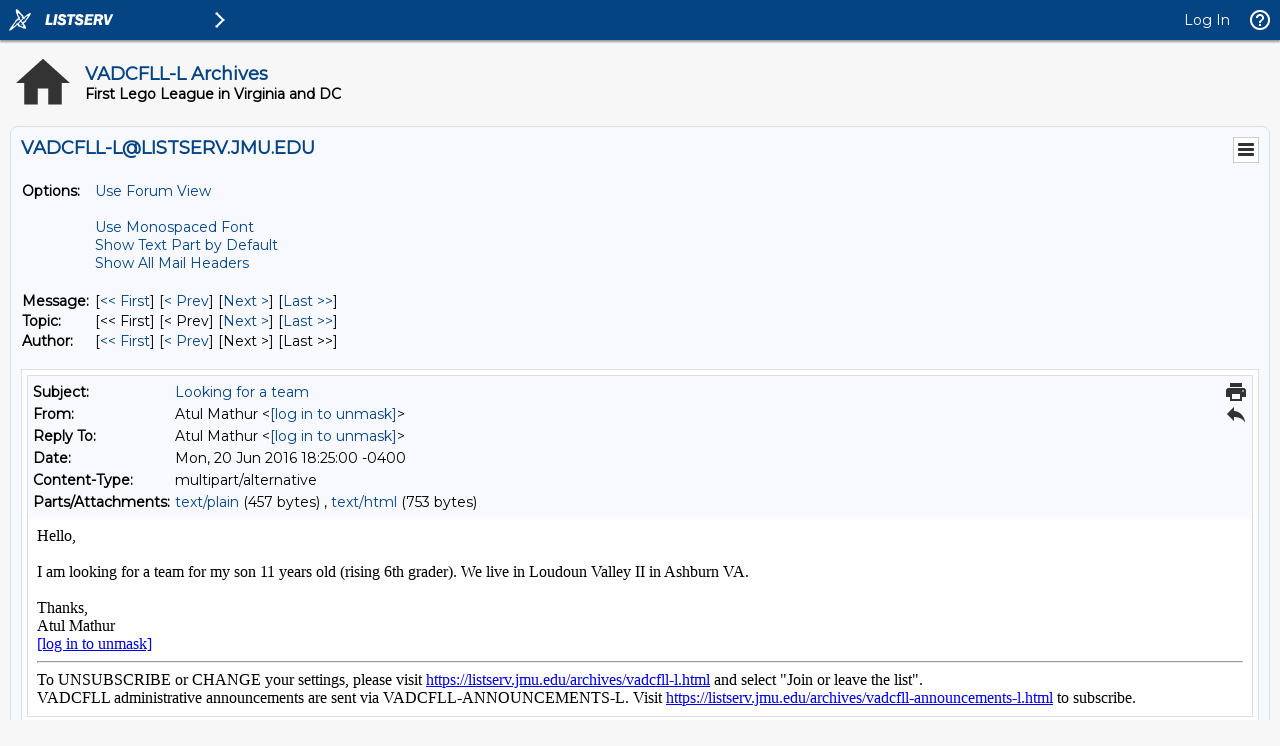

--- FILE ---
content_type: text/html; charset=UTF-8
request_url: https://listserv.jmu.edu/cgi-bin/wa?A3=1606&L=VADCFLL-L&E=quoted-printable&P=1908556&B=--94eb2c033886d049bc0535bd2c53&T=text%2Fhtml;%20charset=UTF-8&pending=
body_size: 954
content:
<div dir="ltr">Hello,<div><br></div><div>I am looking for a team for my son 11 years old (rising 6th grader). We live in Loudoun Valley II in Ashburn VA.</div><div><br></div><div>Thanks,<br>Atul Mathur</div><div><a href="mailto:[log in to unmask]"><a href="/cgi-bin/wa?LOGON=A3%3D1606%26L%3DVADCFLL-L%26E%3Dquoted-printable%26P%3D1908556%26B%3D--94eb2c033886d049bc0535bd2c53%26T%3Dtext%252Fhtml%3B%2520charset%3DUTF-8%26pending%3D" target="_parent" >[log in to unmask]</a></a> </div></div>
<hr />To UNSUBSCRIBE or CHANGE your settings, please visit
<a href="https://listserv.jmu.edu/archives/vadcfll-l.html"> https://listserv.jmu.edu/archives/vadcfll-l.html</a> and select "Join or leave the list".
<br />VADCFLL administrative announcements are sent via VADCFLL-ANNOUNCEMENTS-L. Visit <a href="https://listserv.jmu.edu/archives/vadcfll-announcements-l.html">https://listserv.jmu.edu/archives/vadcfll-announcements-l.html</a> to subscribe.

